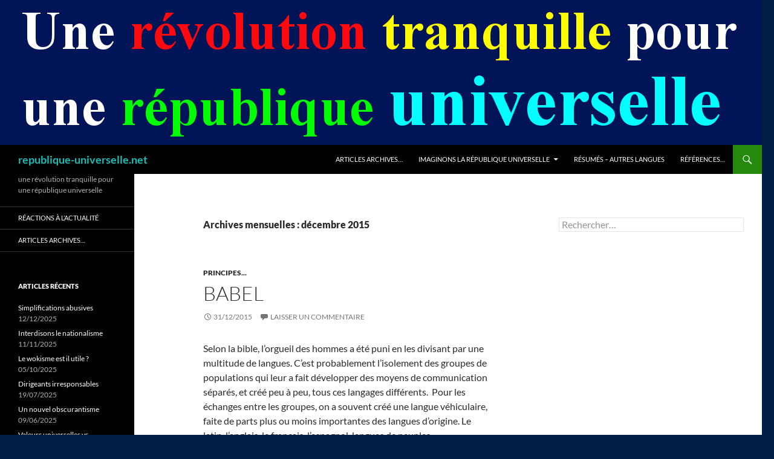

--- FILE ---
content_type: text/html; charset=UTF-8
request_url: http://republique-universelle.net/2015/12/
body_size: 10635
content:
<!DOCTYPE html>
<html dir="ltr" lang="fr-FR" prefix="og: https://ogp.me/ns#">
<head>
	<meta charset="UTF-8">
	<meta name="viewport" content="width=device-width, initial-scale=1.0">
	<title>décembre, 2015 | republique-universelle.net</title>
	<link rel="profile" href="https://gmpg.org/xfn/11">
	<link rel="pingback" href="http://republique-universelle.net/xmlrpc.php">
	
		<!-- All in One SEO 4.9.3 - aioseo.com -->
	<meta name="robots" content="noindex, max-image-preview:large" />
	<meta name="keywords" content="nationalisme,république universelle,langues,climat,nations,impuissance" />
	<link rel="canonical" href="http://republique-universelle.net/2015/12/" />
	<meta name="generator" content="All in One SEO (AIOSEO) 4.9.3" />
		<script type="application/ld+json" class="aioseo-schema">
			{"@context":"https:\/\/schema.org","@graph":[{"@type":"BreadcrumbList","@id":"http:\/\/republique-universelle.net\/2015\/12\/#breadcrumblist","itemListElement":[{"@type":"ListItem","@id":"http:\/\/republique-universelle.net#listItem","position":1,"name":"Accueil","item":"http:\/\/republique-universelle.net","nextItem":{"@type":"ListItem","@id":"http:\/\/republique-universelle.net\/2015\/#listItem","name":2015}},{"@type":"ListItem","@id":"http:\/\/republique-universelle.net\/2015\/#listItem","position":2,"name":2015,"item":"http:\/\/republique-universelle.net\/2015\/","nextItem":{"@type":"ListItem","@id":"http:\/\/republique-universelle.net\/2015\/12\/#listItem","name":"12"},"previousItem":{"@type":"ListItem","@id":"http:\/\/republique-universelle.net#listItem","name":"Accueil"}},{"@type":"ListItem","@id":"http:\/\/republique-universelle.net\/2015\/12\/#listItem","position":3,"name":"12","previousItem":{"@type":"ListItem","@id":"http:\/\/republique-universelle.net\/2015\/#listItem","name":2015}}]},{"@type":"CollectionPage","@id":"http:\/\/republique-universelle.net\/2015\/12\/#collectionpage","url":"http:\/\/republique-universelle.net\/2015\/12\/","name":"d\u00e9cembre, 2015 | republique-universelle.net","inLanguage":"fr-FR","isPartOf":{"@id":"http:\/\/republique-universelle.net\/#website"},"breadcrumb":{"@id":"http:\/\/republique-universelle.net\/2015\/12\/#breadcrumblist"}},{"@type":"Organization","@id":"http:\/\/republique-universelle.net\/#organization","name":"republique-universelle.net","description":"une r\u00e9volution tranquille pour une r\u00e9publique universelle","url":"http:\/\/republique-universelle.net\/"},{"@type":"WebSite","@id":"http:\/\/republique-universelle.net\/#website","url":"http:\/\/republique-universelle.net\/","name":"republique-universelle.net","description":"une r\u00e9volution tranquille pour une r\u00e9publique universelle","inLanguage":"fr-FR","publisher":{"@id":"http:\/\/republique-universelle.net\/#organization"}}]}
		</script>
		<!-- All in One SEO -->

<link rel="alternate" type="application/rss+xml" title="republique-universelle.net &raquo; Flux" href="http://republique-universelle.net/feed/" />
<link rel="alternate" type="application/rss+xml" title="republique-universelle.net &raquo; Flux des commentaires" href="http://republique-universelle.net/comments/feed/" />
<style id='wp-img-auto-sizes-contain-inline-css'>
img:is([sizes=auto i],[sizes^="auto," i]){contain-intrinsic-size:3000px 1500px}
/*# sourceURL=wp-img-auto-sizes-contain-inline-css */
</style>
<style id='wp-emoji-styles-inline-css'>

	img.wp-smiley, img.emoji {
		display: inline !important;
		border: none !important;
		box-shadow: none !important;
		height: 1em !important;
		width: 1em !important;
		margin: 0 0.07em !important;
		vertical-align: -0.1em !important;
		background: none !important;
		padding: 0 !important;
	}
/*# sourceURL=wp-emoji-styles-inline-css */
</style>
<style id='wp-block-library-inline-css'>
:root{--wp-block-synced-color:#7a00df;--wp-block-synced-color--rgb:122,0,223;--wp-bound-block-color:var(--wp-block-synced-color);--wp-editor-canvas-background:#ddd;--wp-admin-theme-color:#007cba;--wp-admin-theme-color--rgb:0,124,186;--wp-admin-theme-color-darker-10:#006ba1;--wp-admin-theme-color-darker-10--rgb:0,107,160.5;--wp-admin-theme-color-darker-20:#005a87;--wp-admin-theme-color-darker-20--rgb:0,90,135;--wp-admin-border-width-focus:2px}@media (min-resolution:192dpi){:root{--wp-admin-border-width-focus:1.5px}}.wp-element-button{cursor:pointer}:root .has-very-light-gray-background-color{background-color:#eee}:root .has-very-dark-gray-background-color{background-color:#313131}:root .has-very-light-gray-color{color:#eee}:root .has-very-dark-gray-color{color:#313131}:root .has-vivid-green-cyan-to-vivid-cyan-blue-gradient-background{background:linear-gradient(135deg,#00d084,#0693e3)}:root .has-purple-crush-gradient-background{background:linear-gradient(135deg,#34e2e4,#4721fb 50%,#ab1dfe)}:root .has-hazy-dawn-gradient-background{background:linear-gradient(135deg,#faaca8,#dad0ec)}:root .has-subdued-olive-gradient-background{background:linear-gradient(135deg,#fafae1,#67a671)}:root .has-atomic-cream-gradient-background{background:linear-gradient(135deg,#fdd79a,#004a59)}:root .has-nightshade-gradient-background{background:linear-gradient(135deg,#330968,#31cdcf)}:root .has-midnight-gradient-background{background:linear-gradient(135deg,#020381,#2874fc)}:root{--wp--preset--font-size--normal:16px;--wp--preset--font-size--huge:42px}.has-regular-font-size{font-size:1em}.has-larger-font-size{font-size:2.625em}.has-normal-font-size{font-size:var(--wp--preset--font-size--normal)}.has-huge-font-size{font-size:var(--wp--preset--font-size--huge)}.has-text-align-center{text-align:center}.has-text-align-left{text-align:left}.has-text-align-right{text-align:right}.has-fit-text{white-space:nowrap!important}#end-resizable-editor-section{display:none}.aligncenter{clear:both}.items-justified-left{justify-content:flex-start}.items-justified-center{justify-content:center}.items-justified-right{justify-content:flex-end}.items-justified-space-between{justify-content:space-between}.screen-reader-text{border:0;clip-path:inset(50%);height:1px;margin:-1px;overflow:hidden;padding:0;position:absolute;width:1px;word-wrap:normal!important}.screen-reader-text:focus{background-color:#ddd;clip-path:none;color:#444;display:block;font-size:1em;height:auto;left:5px;line-height:normal;padding:15px 23px 14px;text-decoration:none;top:5px;width:auto;z-index:100000}html :where(.has-border-color){border-style:solid}html :where([style*=border-top-color]){border-top-style:solid}html :where([style*=border-right-color]){border-right-style:solid}html :where([style*=border-bottom-color]){border-bottom-style:solid}html :where([style*=border-left-color]){border-left-style:solid}html :where([style*=border-width]){border-style:solid}html :where([style*=border-top-width]){border-top-style:solid}html :where([style*=border-right-width]){border-right-style:solid}html :where([style*=border-bottom-width]){border-bottom-style:solid}html :where([style*=border-left-width]){border-left-style:solid}html :where(img[class*=wp-image-]){height:auto;max-width:100%}:where(figure){margin:0 0 1em}html :where(.is-position-sticky){--wp-admin--admin-bar--position-offset:var(--wp-admin--admin-bar--height,0px)}@media screen and (max-width:600px){html :where(.is-position-sticky){--wp-admin--admin-bar--position-offset:0px}}

/*# sourceURL=wp-block-library-inline-css */
</style><style id='global-styles-inline-css'>
:root{--wp--preset--aspect-ratio--square: 1;--wp--preset--aspect-ratio--4-3: 4/3;--wp--preset--aspect-ratio--3-4: 3/4;--wp--preset--aspect-ratio--3-2: 3/2;--wp--preset--aspect-ratio--2-3: 2/3;--wp--preset--aspect-ratio--16-9: 16/9;--wp--preset--aspect-ratio--9-16: 9/16;--wp--preset--color--black: #000;--wp--preset--color--cyan-bluish-gray: #abb8c3;--wp--preset--color--white: #fff;--wp--preset--color--pale-pink: #f78da7;--wp--preset--color--vivid-red: #cf2e2e;--wp--preset--color--luminous-vivid-orange: #ff6900;--wp--preset--color--luminous-vivid-amber: #fcb900;--wp--preset--color--light-green-cyan: #7bdcb5;--wp--preset--color--vivid-green-cyan: #00d084;--wp--preset--color--pale-cyan-blue: #8ed1fc;--wp--preset--color--vivid-cyan-blue: #0693e3;--wp--preset--color--vivid-purple: #9b51e0;--wp--preset--color--green: #24890d;--wp--preset--color--dark-gray: #2b2b2b;--wp--preset--color--medium-gray: #767676;--wp--preset--color--light-gray: #f5f5f5;--wp--preset--gradient--vivid-cyan-blue-to-vivid-purple: linear-gradient(135deg,rgb(6,147,227) 0%,rgb(155,81,224) 100%);--wp--preset--gradient--light-green-cyan-to-vivid-green-cyan: linear-gradient(135deg,rgb(122,220,180) 0%,rgb(0,208,130) 100%);--wp--preset--gradient--luminous-vivid-amber-to-luminous-vivid-orange: linear-gradient(135deg,rgb(252,185,0) 0%,rgb(255,105,0) 100%);--wp--preset--gradient--luminous-vivid-orange-to-vivid-red: linear-gradient(135deg,rgb(255,105,0) 0%,rgb(207,46,46) 100%);--wp--preset--gradient--very-light-gray-to-cyan-bluish-gray: linear-gradient(135deg,rgb(238,238,238) 0%,rgb(169,184,195) 100%);--wp--preset--gradient--cool-to-warm-spectrum: linear-gradient(135deg,rgb(74,234,220) 0%,rgb(151,120,209) 20%,rgb(207,42,186) 40%,rgb(238,44,130) 60%,rgb(251,105,98) 80%,rgb(254,248,76) 100%);--wp--preset--gradient--blush-light-purple: linear-gradient(135deg,rgb(255,206,236) 0%,rgb(152,150,240) 100%);--wp--preset--gradient--blush-bordeaux: linear-gradient(135deg,rgb(254,205,165) 0%,rgb(254,45,45) 50%,rgb(107,0,62) 100%);--wp--preset--gradient--luminous-dusk: linear-gradient(135deg,rgb(255,203,112) 0%,rgb(199,81,192) 50%,rgb(65,88,208) 100%);--wp--preset--gradient--pale-ocean: linear-gradient(135deg,rgb(255,245,203) 0%,rgb(182,227,212) 50%,rgb(51,167,181) 100%);--wp--preset--gradient--electric-grass: linear-gradient(135deg,rgb(202,248,128) 0%,rgb(113,206,126) 100%);--wp--preset--gradient--midnight: linear-gradient(135deg,rgb(2,3,129) 0%,rgb(40,116,252) 100%);--wp--preset--font-size--small: 13px;--wp--preset--font-size--medium: 20px;--wp--preset--font-size--large: 36px;--wp--preset--font-size--x-large: 42px;--wp--preset--spacing--20: 0.44rem;--wp--preset--spacing--30: 0.67rem;--wp--preset--spacing--40: 1rem;--wp--preset--spacing--50: 1.5rem;--wp--preset--spacing--60: 2.25rem;--wp--preset--spacing--70: 3.38rem;--wp--preset--spacing--80: 5.06rem;--wp--preset--shadow--natural: 6px 6px 9px rgba(0, 0, 0, 0.2);--wp--preset--shadow--deep: 12px 12px 50px rgba(0, 0, 0, 0.4);--wp--preset--shadow--sharp: 6px 6px 0px rgba(0, 0, 0, 0.2);--wp--preset--shadow--outlined: 6px 6px 0px -3px rgb(255, 255, 255), 6px 6px rgb(0, 0, 0);--wp--preset--shadow--crisp: 6px 6px 0px rgb(0, 0, 0);}:where(.is-layout-flex){gap: 0.5em;}:where(.is-layout-grid){gap: 0.5em;}body .is-layout-flex{display: flex;}.is-layout-flex{flex-wrap: wrap;align-items: center;}.is-layout-flex > :is(*, div){margin: 0;}body .is-layout-grid{display: grid;}.is-layout-grid > :is(*, div){margin: 0;}:where(.wp-block-columns.is-layout-flex){gap: 2em;}:where(.wp-block-columns.is-layout-grid){gap: 2em;}:where(.wp-block-post-template.is-layout-flex){gap: 1.25em;}:where(.wp-block-post-template.is-layout-grid){gap: 1.25em;}.has-black-color{color: var(--wp--preset--color--black) !important;}.has-cyan-bluish-gray-color{color: var(--wp--preset--color--cyan-bluish-gray) !important;}.has-white-color{color: var(--wp--preset--color--white) !important;}.has-pale-pink-color{color: var(--wp--preset--color--pale-pink) !important;}.has-vivid-red-color{color: var(--wp--preset--color--vivid-red) !important;}.has-luminous-vivid-orange-color{color: var(--wp--preset--color--luminous-vivid-orange) !important;}.has-luminous-vivid-amber-color{color: var(--wp--preset--color--luminous-vivid-amber) !important;}.has-light-green-cyan-color{color: var(--wp--preset--color--light-green-cyan) !important;}.has-vivid-green-cyan-color{color: var(--wp--preset--color--vivid-green-cyan) !important;}.has-pale-cyan-blue-color{color: var(--wp--preset--color--pale-cyan-blue) !important;}.has-vivid-cyan-blue-color{color: var(--wp--preset--color--vivid-cyan-blue) !important;}.has-vivid-purple-color{color: var(--wp--preset--color--vivid-purple) !important;}.has-black-background-color{background-color: var(--wp--preset--color--black) !important;}.has-cyan-bluish-gray-background-color{background-color: var(--wp--preset--color--cyan-bluish-gray) !important;}.has-white-background-color{background-color: var(--wp--preset--color--white) !important;}.has-pale-pink-background-color{background-color: var(--wp--preset--color--pale-pink) !important;}.has-vivid-red-background-color{background-color: var(--wp--preset--color--vivid-red) !important;}.has-luminous-vivid-orange-background-color{background-color: var(--wp--preset--color--luminous-vivid-orange) !important;}.has-luminous-vivid-amber-background-color{background-color: var(--wp--preset--color--luminous-vivid-amber) !important;}.has-light-green-cyan-background-color{background-color: var(--wp--preset--color--light-green-cyan) !important;}.has-vivid-green-cyan-background-color{background-color: var(--wp--preset--color--vivid-green-cyan) !important;}.has-pale-cyan-blue-background-color{background-color: var(--wp--preset--color--pale-cyan-blue) !important;}.has-vivid-cyan-blue-background-color{background-color: var(--wp--preset--color--vivid-cyan-blue) !important;}.has-vivid-purple-background-color{background-color: var(--wp--preset--color--vivid-purple) !important;}.has-black-border-color{border-color: var(--wp--preset--color--black) !important;}.has-cyan-bluish-gray-border-color{border-color: var(--wp--preset--color--cyan-bluish-gray) !important;}.has-white-border-color{border-color: var(--wp--preset--color--white) !important;}.has-pale-pink-border-color{border-color: var(--wp--preset--color--pale-pink) !important;}.has-vivid-red-border-color{border-color: var(--wp--preset--color--vivid-red) !important;}.has-luminous-vivid-orange-border-color{border-color: var(--wp--preset--color--luminous-vivid-orange) !important;}.has-luminous-vivid-amber-border-color{border-color: var(--wp--preset--color--luminous-vivid-amber) !important;}.has-light-green-cyan-border-color{border-color: var(--wp--preset--color--light-green-cyan) !important;}.has-vivid-green-cyan-border-color{border-color: var(--wp--preset--color--vivid-green-cyan) !important;}.has-pale-cyan-blue-border-color{border-color: var(--wp--preset--color--pale-cyan-blue) !important;}.has-vivid-cyan-blue-border-color{border-color: var(--wp--preset--color--vivid-cyan-blue) !important;}.has-vivid-purple-border-color{border-color: var(--wp--preset--color--vivid-purple) !important;}.has-vivid-cyan-blue-to-vivid-purple-gradient-background{background: var(--wp--preset--gradient--vivid-cyan-blue-to-vivid-purple) !important;}.has-light-green-cyan-to-vivid-green-cyan-gradient-background{background: var(--wp--preset--gradient--light-green-cyan-to-vivid-green-cyan) !important;}.has-luminous-vivid-amber-to-luminous-vivid-orange-gradient-background{background: var(--wp--preset--gradient--luminous-vivid-amber-to-luminous-vivid-orange) !important;}.has-luminous-vivid-orange-to-vivid-red-gradient-background{background: var(--wp--preset--gradient--luminous-vivid-orange-to-vivid-red) !important;}.has-very-light-gray-to-cyan-bluish-gray-gradient-background{background: var(--wp--preset--gradient--very-light-gray-to-cyan-bluish-gray) !important;}.has-cool-to-warm-spectrum-gradient-background{background: var(--wp--preset--gradient--cool-to-warm-spectrum) !important;}.has-blush-light-purple-gradient-background{background: var(--wp--preset--gradient--blush-light-purple) !important;}.has-blush-bordeaux-gradient-background{background: var(--wp--preset--gradient--blush-bordeaux) !important;}.has-luminous-dusk-gradient-background{background: var(--wp--preset--gradient--luminous-dusk) !important;}.has-pale-ocean-gradient-background{background: var(--wp--preset--gradient--pale-ocean) !important;}.has-electric-grass-gradient-background{background: var(--wp--preset--gradient--electric-grass) !important;}.has-midnight-gradient-background{background: var(--wp--preset--gradient--midnight) !important;}.has-small-font-size{font-size: var(--wp--preset--font-size--small) !important;}.has-medium-font-size{font-size: var(--wp--preset--font-size--medium) !important;}.has-large-font-size{font-size: var(--wp--preset--font-size--large) !important;}.has-x-large-font-size{font-size: var(--wp--preset--font-size--x-large) !important;}
/*# sourceURL=global-styles-inline-css */
</style>

<style id='classic-theme-styles-inline-css'>
/*! This file is auto-generated */
.wp-block-button__link{color:#fff;background-color:#32373c;border-radius:9999px;box-shadow:none;text-decoration:none;padding:calc(.667em + 2px) calc(1.333em + 2px);font-size:1.125em}.wp-block-file__button{background:#32373c;color:#fff;text-decoration:none}
/*# sourceURL=/wp-includes/css/classic-themes.min.css */
</style>
<link rel='stylesheet' id='twentyfourteen-lato-css' href='http://republique-universelle.net/wp-content/themes/twentyfourteen/fonts/font-lato.css?ver=20230328' media='all' />
<link rel='stylesheet' id='genericons-css' href='http://republique-universelle.net/wp-content/themes/twentyfourteen/genericons/genericons.css?ver=20251101' media='all' />
<link rel='stylesheet' id='twentyfourteen-style-css' href='http://republique-universelle.net/wp-content/themes/twentyfourteen/style.css?ver=20251202' media='all' />
<link rel='stylesheet' id='twentyfourteen-block-style-css' href='http://republique-universelle.net/wp-content/themes/twentyfourteen/css/blocks.css?ver=20250715' media='all' />
<script src="http://republique-universelle.net/wp-includes/js/jquery/jquery.min.js?ver=3.7.1" id="jquery-core-js"></script>
<script src="http://republique-universelle.net/wp-includes/js/jquery/jquery-migrate.min.js?ver=3.4.1" id="jquery-migrate-js"></script>
<script src="http://republique-universelle.net/wp-content/themes/twentyfourteen/js/functions.js?ver=20250729" id="twentyfourteen-script-js" defer data-wp-strategy="defer"></script>
<link rel="https://api.w.org/" href="http://republique-universelle.net/wp-json/" /><link rel="EditURI" type="application/rsd+xml" title="RSD" href="http://republique-universelle.net/xmlrpc.php?rsd" />
<meta name="generator" content="WordPress 6.9" />
<!-- Analytics by WP Statistics - https://wp-statistics.com -->
<style>.recentcomments a{display:inline !important;padding:0 !important;margin:0 !important;}</style>		<style type="text/css" id="twentyfourteen-header-css">
				.site-title a {
			color: #1ebcb7;
		}
		</style>
		<style id="custom-background-css">
body.custom-background { background-color: #001d44; }
</style>
	<link rel="icon" href="http://republique-universelle.net/wp-content/uploads/2015/09/cropped-ru_logo_fr-32x32.jpg" sizes="32x32" />
<link rel="icon" href="http://republique-universelle.net/wp-content/uploads/2015/09/cropped-ru_logo_fr-192x192.jpg" sizes="192x192" />
<link rel="apple-touch-icon" href="http://republique-universelle.net/wp-content/uploads/2015/09/cropped-ru_logo_fr-180x180.jpg" />
<meta name="msapplication-TileImage" content="http://republique-universelle.net/wp-content/uploads/2015/09/cropped-ru_logo_fr-270x270.jpg" />
</head>

<body class="archive date custom-background wp-embed-responsive wp-theme-twentyfourteen header-image list-view footer-widgets">
<a class="screen-reader-text skip-link" href="#content">
	Aller au contenu</a>
<div id="page" class="hfeed site">
			<div id="site-header">
		<a href="http://republique-universelle.net/" rel="home" >
			<img src="http://republique-universelle.net/wp-content/uploads/2015/09/ru_entete_fr.jpg" width="1260" height="240" alt="republique-universelle.net" srcset="http://republique-universelle.net/wp-content/uploads/2015/09/ru_entete_fr.jpg 1260w, http://republique-universelle.net/wp-content/uploads/2015/09/ru_entete_fr-300x57.jpg 300w, http://republique-universelle.net/wp-content/uploads/2015/09/ru_entete_fr-1024x195.jpg 1024w" sizes="(max-width: 1260px) 100vw, 1260px" decoding="async" fetchpriority="high" />		</a>
	</div>
	
	<header id="masthead" class="site-header">
		<div class="header-main">
							<h1 class="site-title"><a href="http://republique-universelle.net/" rel="home" >republique-universelle.net</a></h1>
			
			<div class="search-toggle">
				<a href="#search-container" class="screen-reader-text" aria-expanded="false" aria-controls="search-container">
					Recherche				</a>
			</div>

			<nav id="primary-navigation" class="site-navigation primary-navigation">
				<button class="menu-toggle">Menu principal</button>
				<div id="primary-menu" class="nav-menu"><ul>
<li class="page_item page-item-454"><a href="http://republique-universelle.net/articles-archives/">Articles archives&#8230;</a></li>
<li class="page_item page-item-10 page_item_has_children"><a href="http://republique-universelle.net/imaginons-la-republique-universelle/">Imaginons la République Universelle</a>
<ul class='children'>
	<li class="page_item page-item-41"><a href="http://republique-universelle.net/imaginons-la-republique-universelle/diagnostic/">Diagnostic</a></li>
	<li class="page_item page-item-47"><a href="http://republique-universelle.net/imaginons-la-republique-universelle/3-principes/">Principes</a></li>
	<li class="page_item page-item-52"><a href="http://republique-universelle.net/imaginons-la-republique-universelle/competences/">Compétences</a></li>
	<li class="page_item page-item-58"><a href="http://republique-universelle.net/imaginons-la-republique-universelle/modelisation/">Modélisation</a></li>
	<li class="page_item page-item-54"><a href="http://republique-universelle.net/imaginons-la-republique-universelle/transition/">Transition</a></li>
</ul>
</li>
<li class="page_item page-item-80"><a href="http://republique-universelle.net/resumes-en-dautres-langues-que-le-francais/">Résumés &#8211; autres langues</a></li>
<li class="page_item page-item-63"><a href="http://republique-universelle.net/references/">Références&#8230;</a></li>
</ul></div>
			</nav>
		</div>

		<div id="search-container" class="search-box-wrapper hide">
			<div class="search-box">
				<form role="search" method="get" class="search-form" action="http://republique-universelle.net/">
				<label>
					<span class="screen-reader-text">Rechercher :</span>
					<input type="search" class="search-field" placeholder="Rechercher…" value="" name="s" />
				</label>
				<input type="submit" class="search-submit" value="Rechercher" />
			</form>			</div>
		</div>
	</header><!-- #masthead -->

	<div id="main" class="site-main">

	<section id="primary" class="content-area">
		<div id="content" class="site-content" role="main">

			
			<header class="page-header">
				<h1 class="page-title">
					Archives mensuelles&nbsp;: décembre 2015				</h1>
			</header><!-- .page-header -->

				
<article id="post-123" class="post-123 post type-post status-publish format-standard hentry category-princip tag-langues tag-nationalisme tag-republique-universelle">
	
	<header class="entry-header">
				<div class="entry-meta">
			<span class="cat-links"><a href="http://republique-universelle.net/category/princip/" rel="category tag">principes...</a></span>
		</div>
			<h1 class="entry-title"><a href="http://republique-universelle.net/2015/12/31/babel/" rel="bookmark">Babel</a></h1>
		<div class="entry-meta">
			<span class="entry-date"><a href="http://republique-universelle.net/2015/12/31/babel/" rel="bookmark"><time class="entry-date" datetime="2015-12-31T12:26:49+01:00">31/12/2015</time></a></span> <span class="byline"><span class="author vcard"><a class="url fn n" href="http://republique-universelle.net/author/admin/" rel="author">admin</a></span></span>			<span class="comments-link"><a href="http://republique-universelle.net/2015/12/31/babel/#respond">Laisser un commentaire</a></span>
						</div><!-- .entry-meta -->
	</header><!-- .entry-header -->

		<div class="entry-content">
		<p>Selon la bible, l&rsquo;orgueil des hommes a été puni en les divisant par une multitude de langues. C&rsquo;est probablement l&rsquo;isolement des groupes de populations qui leur a fait développer des moyens de communication séparés, et créé peu à peu, tous ces langages différents.  Pour les échanges entre les groupes, on a souvent créé une langue véhiculaire, faite de parts plus ou moins importantes des langues d&rsquo;origine. Le latin, l&rsquo;anglais, le français, l&rsquo;espagnol, langues de peuples colonisateurs, ont également joué ce rôle.</p>
<p>Au XIXème siècle, s&rsquo;est développée la théorie des nations, associée à une langue. La langue devient alors obligatoire pour tous les membres de ces nations ; son usage s&rsquo;arrête abstraitement aux frontières, non moins abstraites, de cette nation. Les citoyens de chaque nation se sont alors sentis différents de part et d&rsquo;autre de cette frontière, parce que la langue qui gouvernait leurs échanges les séparait matériellement.</p>
<p>Cette division selon les langues a alors nourrit les concepts de nations et de peuples développés comme celui d&rsquo;un individu unique, avec son caractère, ses qualités et ses défauts, ses droits à disposer de lui-même. C&rsquo;est ce concept qui a permis de passer des guerres des princes aux guerres entre nations, qui sont vite devenues une guerre mondiale. C&rsquo;est toujours ce concept qui nourrit les guerres des Balkans comme la montée des extrêmes droites dans tous les pays développés. Lorsque à la différence de langue s&rsquo;additionne la différence de religion, l&rsquo;opposition est totale. Sur un territoire limité comme celui du moyen orient, la haine s&rsquo;exacerbe entre des « peuples »artificiellement séparés.</p>
<p>A Babel, l&rsquo;orgueil des hommes a été puni en étant transformé en orgueil collectif, l&rsquo;orgueil terrible des nations.</p>
<p>Il est possible de faire de ces divisions une richesse, et de transformer le conflit des affirmations individuelles en amour, mais ce serait une révolution encore plus importante que celle de la tour de Babel.</p>
	</div><!-- .entry-content -->
	
	<footer class="entry-meta"><span class="tag-links"><a href="http://republique-universelle.net/tag/langues/" rel="tag">langues</a><a href="http://republique-universelle.net/tag/nationalisme/" rel="tag">nationalisme</a><a href="http://republique-universelle.net/tag/republique-universelle/" rel="tag">république universelle</a></span></footer></article><!-- #post-123 -->

<article id="post-117" class="post-117 post type-post status-publish format-standard hentry category-actu tag-climat tag-impuissance tag-nations">
	
	<header class="entry-header">
				<div class="entry-meta">
			<span class="cat-links"><a href="http://republique-universelle.net/category/actu/" rel="category tag">Réactions à l'actualité</a></span>
		</div>
			<h1 class="entry-title"><a href="http://republique-universelle.net/2015/12/02/limpuissance-des-nations/" rel="bookmark">L&rsquo;impuissance des nations</a></h1>
		<div class="entry-meta">
			<span class="entry-date"><a href="http://republique-universelle.net/2015/12/02/limpuissance-des-nations/" rel="bookmark"><time class="entry-date" datetime="2015-12-02T11:34:43+01:00">02/12/2015</time></a></span> <span class="byline"><span class="author vcard"><a class="url fn n" href="http://republique-universelle.net/author/admin/" rel="author">admin</a></span></span>			<span class="comments-link"><a href="http://republique-universelle.net/2015/12/02/limpuissance-des-nations/#respond">Laisser un commentaire</a></span>
						</div><!-- .entry-meta -->
	</header><!-- .entry-header -->

		<div class="entry-content">
		<p>Les nations discutent en ce mois de décembre 2015 du changement climatique. Elles vont parvenir à un accord, qui ne changera que peu de choses. Les multinationales continueront à prospérer, sans contrainte forte : les états qui tenteront d&rsquo;en imposer verront ces grandes entreprises menacer de s&rsquo;exiler (encore un peu plus) pour des pays moins exigeants.</p>
<p>Le souverainisme, que plébiscitent les populations majoritairement xénophobes, poussera les politiques à ne pas accepter de contraintes des autres : les riches, les pauvres, les rouges, les jaunes, les noirs, les boches&#8230; au choix des populistes.</p>
<p>Seule des modifications profondes du fonctionnement des états, une véritable révolution, permettra de créer une république universelle capable de prendre des décisions efficaces : transports en commun obligatoires en ville, maisons mal isolées reconstruites, tarifs des carburants fossiles surtaxés, avec en parallèle, une solidarité forte qui évite que ces mesures ne frappent les plus fragiles.</p>
	</div><!-- .entry-content -->
	
	<footer class="entry-meta"><span class="tag-links"><a href="http://republique-universelle.net/tag/climat/" rel="tag">climat</a><a href="http://republique-universelle.net/tag/impuissance/" rel="tag">impuissance</a><a href="http://republique-universelle.net/tag/nations/" rel="tag">nations</a></span></footer></article><!-- #post-117 -->
		</div><!-- #content -->
	</section><!-- #primary -->

<div id="content-sidebar" class="content-sidebar widget-area" role="complementary">
	<aside id="search-4" class="widget widget_search"><form role="search" method="get" class="search-form" action="http://republique-universelle.net/">
				<label>
					<span class="screen-reader-text">Rechercher :</span>
					<input type="search" class="search-field" placeholder="Rechercher…" value="" name="s" />
				</label>
				<input type="submit" class="search-submit" value="Rechercher" />
			</form></aside></div><!-- #content-sidebar -->
<div id="secondary">
		<h2 class="site-description">une révolution tranquille pour une république universelle</h2>
	
		<nav class="navigation site-navigation secondary-navigation">
		<div class="menu-reactions-a-lactualite-container"><ul id="menu-reactions-a-lactualite" class="menu"><li id="menu-item-62" class="menu-item menu-item-type-taxonomy menu-item-object-category menu-item-62"><a href="http://republique-universelle.net/category/actu/">Réactions à l&rsquo;actualité</a></li>
<li id="menu-item-455" class="menu-item menu-item-type-post_type menu-item-object-page menu-item-455"><a href="http://republique-universelle.net/articles-archives/">Articles archives&#8230;</a></li>
</ul></div>	</nav>
	
		<div id="primary-sidebar" class="primary-sidebar widget-area" role="complementary">
		
		<aside id="recent-posts-2" class="widget widget_recent_entries">
		<h1 class="widget-title">Articles récents</h1><nav aria-label="Articles récents">
		<ul>
											<li>
					<a href="http://republique-universelle.net/2025/12/12/simplifications-abusives/">Simplifications abusives</a>
											<span class="post-date">12/12/2025</span>
									</li>
											<li>
					<a href="http://republique-universelle.net/2025/11/11/interdisons-le-nationalisme/">Interdisons le nationalisme</a>
											<span class="post-date">11/11/2025</span>
									</li>
											<li>
					<a href="http://republique-universelle.net/2025/10/05/le-wokisme-est-il-utile/">Le wokisme est il utile ?</a>
											<span class="post-date">05/10/2025</span>
									</li>
											<li>
					<a href="http://republique-universelle.net/2025/07/19/dirigeants-irresponsables/">Dirigeants irresponsables</a>
											<span class="post-date">19/07/2025</span>
									</li>
											<li>
					<a href="http://republique-universelle.net/2025/06/09/un-nouvel-obscurantisme/">Un nouvel obscurantisme</a>
											<span class="post-date">09/06/2025</span>
									</li>
											<li>
					<a href="http://republique-universelle.net/2025/02/23/valeurs-universelles-vs-realpolitik/">Valeurs universelles vs realpolitik</a>
											<span class="post-date">23/02/2025</span>
									</li>
											<li>
					<a href="http://republique-universelle.net/2025/02/02/luddisme/">Luddisme</a>
											<span class="post-date">02/02/2025</span>
									</li>
											<li>
					<a href="http://republique-universelle.net/2024/12/05/choisir-linjustice/">Choisir l&rsquo;injustice&#8230;</a>
											<span class="post-date">05/12/2024</span>
									</li>
											<li>
					<a href="http://republique-universelle.net/2024/12/05/la-determination-est-elle-plus-forte-du-cote-de-la-haine/">La détermination est-elle plus forte du côté de la haine?</a>
											<span class="post-date">05/12/2024</span>
									</li>
											<li>
					<a href="http://republique-universelle.net/2024/11/03/lunion-des-nations-ne-peut-garantir-la-paix/">L&rsquo;union des nations ne peut garantir la paix</a>
											<span class="post-date">03/11/2024</span>
									</li>
											<li>
					<a href="http://republique-universelle.net/2024/06/24/legoisme-la-peur-et-la-paresse-intellectuelle-votent-la-haine/">L&rsquo;égoïsme, la peur et la paresse intellectuelle votent la haine</a>
											<span class="post-date">24/06/2024</span>
									</li>
											<li>
					<a href="http://republique-universelle.net/2024/06/08/les-democraties-doivent-offrir-lasile-a-tous-les-habitants-des-dictatures/">Les démocraties doivent offrir l&rsquo;asile à tous les habitants des dictatures</a>
											<span class="post-date">08/06/2024</span>
									</li>
											<li>
					<a href="http://republique-universelle.net/2024/02/19/la-justice-ne-doit-pas-tenir-compte-de-la-genetique/">La justice ne doit pas tenir compte de la génétique</a>
											<span class="post-date">19/02/2024</span>
									</li>
											<li>
					<a href="http://republique-universelle.net/2024/01/12/notre-societe-nest-pas-sur-le-bon-chemin/">Notre société n&rsquo;est pas sur le bon chemin.</a>
											<span class="post-date">12/01/2024</span>
									</li>
											<li>
					<a href="http://republique-universelle.net/2023/11/27/les-napoleons-traitres-a-la-republique/">Les napoléons, traîtres à la république</a>
											<span class="post-date">27/11/2023</span>
									</li>
											<li>
					<a href="http://republique-universelle.net/2023/09/19/les-ecologistes-nouveaux-boucs-emissaires/">Les écologistes, nouveaux boucs émissaires</a>
											<span class="post-date">19/09/2023</span>
									</li>
											<li>
					<a href="http://republique-universelle.net/2023/06/15/les-mensonges-des-sondeurs/">Les mensonges des sondeurs</a>
											<span class="post-date">15/06/2023</span>
									</li>
											<li>
					<a href="http://republique-universelle.net/2023/04/09/interdire-le-mensonge-en-democratie/">Interdire le mensonge public en démocratie</a>
											<span class="post-date">09/04/2023</span>
									</li>
											<li>
					<a href="http://republique-universelle.net/2022/12/31/lhypercapitalisme-est-incompatible-avec-la-sauvegarde-de-la-nature-et-la-justice/">L&rsquo;hypercapitalisme est incompatible avec la sauvegarde de la nature et la justice.</a>
											<span class="post-date">31/12/2022</span>
									</li>
											<li>
					<a href="http://republique-universelle.net/2022/12/29/les-mauvaises-raisons-du-nucleaire/">Les mauvaises raisons du nucléaire</a>
											<span class="post-date">29/12/2022</span>
									</li>
											<li>
					<a href="http://republique-universelle.net/2022/12/29/le-nationalisme-est-le-batard-que-la-royaute-a-fait-a-la-republique/">Le nationalisme est le batard que la royauté a fait à la république.</a>
											<span class="post-date">29/12/2022</span>
									</li>
											<li>
					<a href="http://republique-universelle.net/2022/11/15/pour-la-lutte-contre-le-changement-climatique-il-faut-des-etats-responsables-pas-des-nations-coupables/">Pour la lutte contre le changement climatique, il faut des états responsables, pas des nations coupables</a>
											<span class="post-date">15/11/2022</span>
									</li>
											<li>
					<a href="http://republique-universelle.net/2022/09/13/la-surpopulation-relativise-les-morales/">La surpopulation relativise les morales</a>
											<span class="post-date">13/09/2022</span>
									</li>
											<li>
					<a href="http://republique-universelle.net/2022/09/11/la-reine-est-morte-supprimons-la-royaute/">La reine est morte, supprimons la monarchie.</a>
											<span class="post-date">11/09/2022</span>
									</li>
					</ul>

		</nav></aside><aside id="recent-comments-2" class="widget widget_recent_comments"><h1 class="widget-title">Commentaires récents</h1><nav aria-label="Commentaires récents"><ul id="recentcomments"></ul></nav></aside>	</div><!-- #primary-sidebar -->
	</div><!-- #secondary -->

		</div><!-- #main -->

		<footer id="colophon" class="site-footer">

			
<div id="supplementary">
	<div id="footer-sidebar" class="footer-sidebar widget-area" role="complementary">
		<aside id="wp_statistics_widget-2" class="widget widget_wp_statistics_widget"><h1 class="widget-title"></h1><ul></ul></aside>	</div><!-- #footer-sidebar -->
</div><!-- #supplementary -->

			<div class="site-info">
												<a href="https://wordpress.org/" class="imprint">
					Fièrement propulsé par WordPress				</a>
			</div><!-- .site-info -->
		</footer><!-- #colophon -->
	</div><!-- #page -->

	<script type="speculationrules">
{"prefetch":[{"source":"document","where":{"and":[{"href_matches":"/*"},{"not":{"href_matches":["/wp-*.php","/wp-admin/*","/wp-content/uploads/*","/wp-content/*","/wp-content/plugins/*","/wp-content/themes/twentyfourteen/*","/*\\?(.+)"]}},{"not":{"selector_matches":"a[rel~=\"nofollow\"]"}},{"not":{"selector_matches":".no-prefetch, .no-prefetch a"}}]},"eagerness":"conservative"}]}
</script>
<script src="http://republique-universelle.net/wp-includes/js/imagesloaded.min.js?ver=5.0.0" id="imagesloaded-js"></script>
<script src="http://republique-universelle.net/wp-includes/js/masonry.min.js?ver=4.2.2" id="masonry-js"></script>
<script src="http://republique-universelle.net/wp-includes/js/jquery/jquery.masonry.min.js?ver=3.1.2b" id="jquery-masonry-js"></script>
<script id="wp-emoji-settings" type="application/json">
{"baseUrl":"https://s.w.org/images/core/emoji/17.0.2/72x72/","ext":".png","svgUrl":"https://s.w.org/images/core/emoji/17.0.2/svg/","svgExt":".svg","source":{"concatemoji":"http://republique-universelle.net/wp-includes/js/wp-emoji-release.min.js?ver=6.9"}}
</script>
<script type="module">
/*! This file is auto-generated */
const a=JSON.parse(document.getElementById("wp-emoji-settings").textContent),o=(window._wpemojiSettings=a,"wpEmojiSettingsSupports"),s=["flag","emoji"];function i(e){try{var t={supportTests:e,timestamp:(new Date).valueOf()};sessionStorage.setItem(o,JSON.stringify(t))}catch(e){}}function c(e,t,n){e.clearRect(0,0,e.canvas.width,e.canvas.height),e.fillText(t,0,0);t=new Uint32Array(e.getImageData(0,0,e.canvas.width,e.canvas.height).data);e.clearRect(0,0,e.canvas.width,e.canvas.height),e.fillText(n,0,0);const a=new Uint32Array(e.getImageData(0,0,e.canvas.width,e.canvas.height).data);return t.every((e,t)=>e===a[t])}function p(e,t){e.clearRect(0,0,e.canvas.width,e.canvas.height),e.fillText(t,0,0);var n=e.getImageData(16,16,1,1);for(let e=0;e<n.data.length;e++)if(0!==n.data[e])return!1;return!0}function u(e,t,n,a){switch(t){case"flag":return n(e,"\ud83c\udff3\ufe0f\u200d\u26a7\ufe0f","\ud83c\udff3\ufe0f\u200b\u26a7\ufe0f")?!1:!n(e,"\ud83c\udde8\ud83c\uddf6","\ud83c\udde8\u200b\ud83c\uddf6")&&!n(e,"\ud83c\udff4\udb40\udc67\udb40\udc62\udb40\udc65\udb40\udc6e\udb40\udc67\udb40\udc7f","\ud83c\udff4\u200b\udb40\udc67\u200b\udb40\udc62\u200b\udb40\udc65\u200b\udb40\udc6e\u200b\udb40\udc67\u200b\udb40\udc7f");case"emoji":return!a(e,"\ud83e\u1fac8")}return!1}function f(e,t,n,a){let r;const o=(r="undefined"!=typeof WorkerGlobalScope&&self instanceof WorkerGlobalScope?new OffscreenCanvas(300,150):document.createElement("canvas")).getContext("2d",{willReadFrequently:!0}),s=(o.textBaseline="top",o.font="600 32px Arial",{});return e.forEach(e=>{s[e]=t(o,e,n,a)}),s}function r(e){var t=document.createElement("script");t.src=e,t.defer=!0,document.head.appendChild(t)}a.supports={everything:!0,everythingExceptFlag:!0},new Promise(t=>{let n=function(){try{var e=JSON.parse(sessionStorage.getItem(o));if("object"==typeof e&&"number"==typeof e.timestamp&&(new Date).valueOf()<e.timestamp+604800&&"object"==typeof e.supportTests)return e.supportTests}catch(e){}return null}();if(!n){if("undefined"!=typeof Worker&&"undefined"!=typeof OffscreenCanvas&&"undefined"!=typeof URL&&URL.createObjectURL&&"undefined"!=typeof Blob)try{var e="postMessage("+f.toString()+"("+[JSON.stringify(s),u.toString(),c.toString(),p.toString()].join(",")+"));",a=new Blob([e],{type:"text/javascript"});const r=new Worker(URL.createObjectURL(a),{name:"wpTestEmojiSupports"});return void(r.onmessage=e=>{i(n=e.data),r.terminate(),t(n)})}catch(e){}i(n=f(s,u,c,p))}t(n)}).then(e=>{for(const n in e)a.supports[n]=e[n],a.supports.everything=a.supports.everything&&a.supports[n],"flag"!==n&&(a.supports.everythingExceptFlag=a.supports.everythingExceptFlag&&a.supports[n]);var t;a.supports.everythingExceptFlag=a.supports.everythingExceptFlag&&!a.supports.flag,a.supports.everything||((t=a.source||{}).concatemoji?r(t.concatemoji):t.wpemoji&&t.twemoji&&(r(t.twemoji),r(t.wpemoji)))});
//# sourceURL=http://republique-universelle.net/wp-includes/js/wp-emoji-loader.min.js
</script>
</body>
</html>
